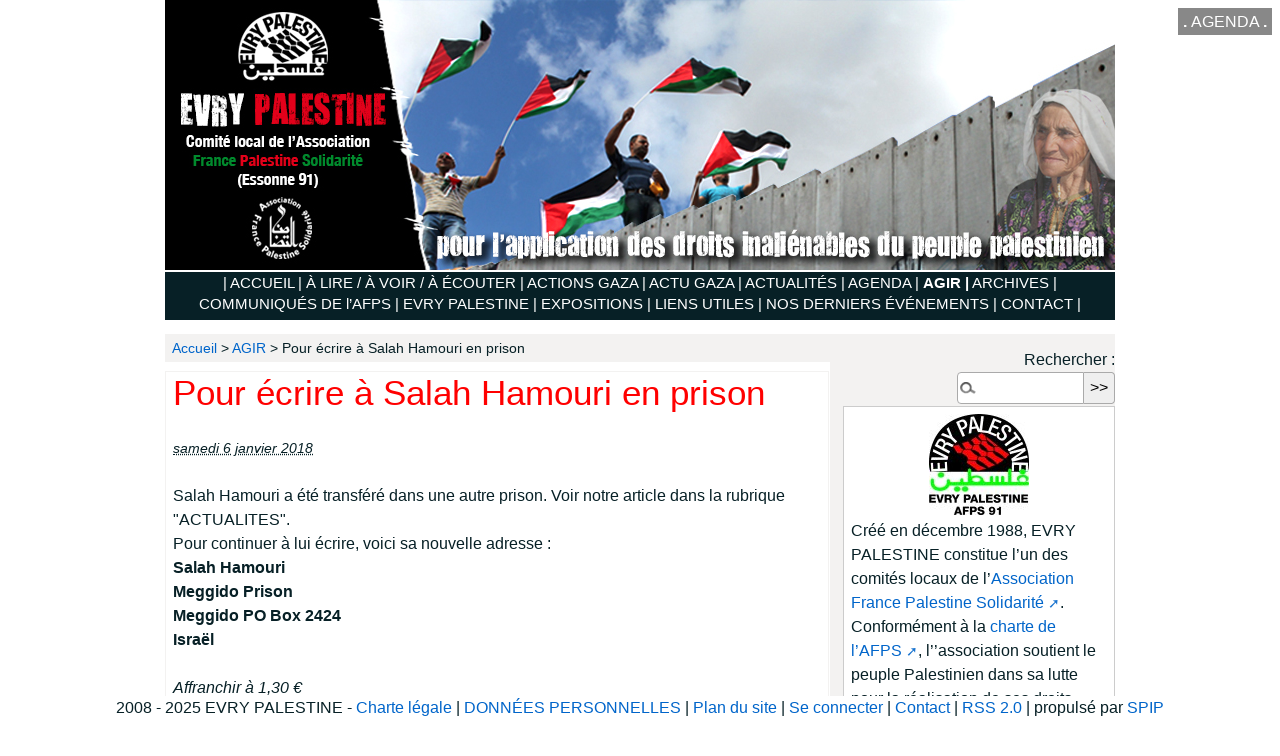

--- FILE ---
content_type: text/html; charset=utf-8
request_url: https://www.evrypalestine.org/Pour-ecrire-a-Salah-Hamouri-en-prison
body_size: 10402
content:
<!DOCTYPE html>
<!--[if lt IE 7 ]> <html dir="ltr" lang="fr" xmlns="http://www.w3.org/1999/xhtml" xml:lang="fr" class="ltr fr no-js ie ie6"> <![endif]-->
<!--[if IE 7 ]> <html dir="ltr" lang="fr" xmlns="http://www.w3.org/1999/xhtml" xml:lang="fr" class="ltr fr no-js ie ie7"> <![endif]-->
<!--[if IE 8 ]> <html dir="ltr" lang="fr" xmlns="http://www.w3.org/1999/xhtml" xml:lang="fr" class="ltr fr no-js ie ie8"> <![endif]-->
<!--[if IE 9 ]> <html dir="ltr" lang="fr" xmlns="http://www.w3.org/1999/xhtml" xml:lang="fr" class="ltr fr no-js ie ie9"> <![endif]-->
<!--[if (gt IE 9)|!(IE)]><!--> <html dir="ltr" lang="fr" xmlns="http://www.w3.org/1999/xhtml" xml:lang="fr" class="ltr fr no-js"> <!--<![endif]-->
<head><script type='text/javascript'>/*<![CDATA[*/(function(H){H.className=H.className.replace(/\bno-js\b/,'js')})(document.documentElement);/*]]>*/</script>
<title>Pour écrire à Salah Hamouri en prison</title>
<meta name="description" content="Site de l&#039;association Evry Palestine. Nos activit&#233;s, nos derni&#232;res information, et beaucoup de liens pour mieux conna&#238;tre la Palestine et ce qui s&#039;y passe" />
<link rel="canonical" href="https://www.evrypalestine.org/Pour-ecrire-a-Salah-Hamouri-en-prison" />
<meta http-equiv="Content-Type" content="text/html; charset=utf-8" />
<meta name="viewport" content="width=device-width, initial-scale=1" />
<link rel="alternate" type="application/rss+xml" title="Syndiquer tout le site" href="spip.php?page=backend" />
<link rel="stylesheet" href="squelettes/css/reset.css" type="text/css" />
<link rel="stylesheet" href="squelettes/css/clear.css" type="text/css" />
<link rel="stylesheet" href="squelettes-dist/css/font.css" type="text/css" />
<link rel="stylesheet" href="squelettes-dist/css/links.css" type="text/css" />
<link rel="stylesheet" href="squelettes/css/typo.css" type="text/css" />
<link rel="stylesheet" href="squelettes-dist/css/media.css" type="text/css" />
<link rel="stylesheet" href="squelettes/css/form.css" type="text/css" />
<link rel="stylesheet" href="squelettes/css/layout.css" type="text/css" />
<link rel="stylesheet" href="squelettes/css/spip.css" type="text/css" />
<script>
var mediabox_settings={"auto_detect":true,"ns":"box","tt_img":true,"sel_g":"#documents_portfolio a[type='image\/jpeg'],#documents_portfolio a[type='image\/png'],#documents_portfolio a[type='image\/gif']","sel_c":".mediabox","str_ssStart":"Diaporama","str_ssStop":"Arr\u00eater","str_cur":"{current}\/{total}","str_prev":"Pr\u00e9c\u00e9dent","str_next":"Suivant","str_close":"Fermer","str_loading":"Chargement\u2026","str_petc":"Taper \u2019Echap\u2019 pour fermer","str_dialTitDef":"Boite de dialogue","str_dialTitMed":"Affichage d\u2019un media","splash_url":"","lity":{"skin":"_simple-dark","maxWidth":"90%","maxHeight":"90%","minWidth":"60%","minHeight":"","slideshow_speed":"2500","opacite":"0.9","defaultCaptionState":"expanded"}};
</script>
<!-- insert_head_css -->
<link rel="stylesheet" href="plugins-dist/mediabox/lib/lity/lity.css?1764929670" type="text/css" media="all" />
<link rel="stylesheet" href="plugins-dist/mediabox/lity/css/lity.mediabox.css?1764929670" type="text/css" media="all" />
<link rel="stylesheet" href="plugins-dist/mediabox/lity/skins/_simple-dark/lity.css?1764929670" type="text/css" media="all" /><link rel="stylesheet" type="text/css" href="plugins/auto/socialtags/v4.1.0/socialtags.css?1720198646" media="all" />

<!-- Debut CS -->
<link rel="stylesheet" href="local/couteau-suisse/header.css" type="text/css" media="all" />
<!-- Fin CS -->
<link rel='stylesheet' href='plugins/auto/nuage/v5.1.0/css/nuage.css' type='text/css' />
<link rel='stylesheet' type='text/css' media='all' href='plugins/auto/html5_responsive/v1.18.0/css/html5_responsive.css'>
<link rel="stylesheet" type="text/css" href="plugins/auto/sjcycle/v3.6.0/css/sjcycle.css?1720198658" media="all" />
<link rel="stylesheet" type="text/css" href="plugins/auto/oembed/v3.4.0/css/oembed.css?1739546278" />
<link rel="stylesheet" href="squelettes-dist/css/theme.css" type="text/css" />
<link rel="stylesheet" href="squelettes/css/perso.css" type="text/css" />
<meta charset='utf-8'>
<meta name='viewport' content='width=device-width,viewport-fit=cover,initial-scale=1.0'>
<meta name='format-detection' content='telephone=no'>
<meta http-equiv='x-ua-compatible' content='ie=edge'>
<meta name='apple-mobile-web-app-capable' content='yes'>
<meta name='apple-mobile-web-app-status-bar-style' content='black'>
<script src="prive/javascript/jquery.js?1764928640" type="text/javascript"></script>
<script src="prive/javascript/jquery.form.js?1764928640" type="text/javascript"></script>
<script src="prive/javascript/jquery.autosave.js?1764928640" type="text/javascript"></script>
<script src="prive/javascript/jquery.placeholder-label.js?1764928640" type="text/javascript"></script>
<script src="prive/javascript/ajaxCallback.js?1764928640" type="text/javascript"></script>
<script src="prive/javascript/js.cookie.js?1764928640" type="text/javascript"></script>
<!-- insert_head -->
<script src="plugins-dist/mediabox/lib/lity/lity.js?1764929670" type="text/javascript"></script>
<script src="plugins-dist/mediabox/lity/js/lity.mediabox.js?1764929670" type="text/javascript"></script>
<script src="plugins-dist/mediabox/javascript/spip.mediabox.js?1764929670" type="text/javascript"></script><script type='text/javascript' src='prive/javascript/js.cookie.js?1764928640'></script>
<script src='local/cache-js/jsdyn-socialtags_js-1b11075e.js?1750284731' type='text/javascript'></script>

<!-- Debut CS -->
<script src="plugins/auto/couteau_suisse/v1.16.1/outils/jquery.scrollto.js" type="text/javascript"></script>
<script src="plugins/auto/couteau_suisse/v1.16.1/outils/jquery.localscroll.js" type="text/javascript"></script>
<script src="local/couteau-suisse/header.js" type="text/javascript"></script>
<!-- Fin CS -->
<script type='text/javascript' src='plugins/auto/html5_responsive/v1.18.0/javascript/liens-standalone.js'></script>
<!--[if lt IE 9]>
<script type='text/javascript' src='plugins/auto/html5_responsive/v1.18.0/javascript/html5shiv.js'></script>
<script type='text/javascript' src='plugins/auto/html5_responsive/v1.18.0/javascript/css3-mediaqueries.js'></script>
<![endif]-->
<script src="plugins/auto/sjcycle/v3.6.0/lib/cycle2/jquery.cycle2.js?1720198658" type="text/javascript"></script>
<script src="plugins/auto/sjcycle/v3.6.0/lib/cycle2/jquery.cycle2.flip.js?1720198658" type="text/javascript"></script>
<script src="plugins/auto/sjcycle/v3.6.0/lib/cycle2/jquery.cycle2.carousel.js?1720198658" type="text/javascript"></script>
<script src="plugins/auto/sjcycle/v3.6.0/lib/cycle2/jquery.cycle2.scrollVert.js?1720198658" type="text/javascript"></script>
<script src="plugins/auto/sjcycle/v3.6.0/lib/cycle2/jquery.cycle2.shuffle.js?1720198658" type="text/javascript"></script>
<script src="plugins/auto/sjcycle/v3.6.0/lib/cycle2/jquery.cycle2.tile.js?1720198658" type="text/javascript"></script><link rel="alternate" type="application/json+oembed" href="https://www.evrypalestine.org/oembed.api/?format=json&amp;url=https%3A%2F%2Fwww.evrypalestine.org%2FPour-ecrire-a-Salah-Hamouri-en-prison" />
<meta name="generator" content="SPIP 4.4.7" />
<link rel="icon" type="image/x-icon" href="squelettes/favicon.ico" />
<link rel="shortcut icon" type="image/x-icon" href="squelettes/favicon.ico" />



<!-- Matomo -->
<script>
  var _paq = window._paq = window._paq || [];
  /* tracker methods like "setCustomDimension" should be called before "trackPageView" */
  _paq.push(['trackPageView']);
  _paq.push(['enableLinkTracking']);
  (function() {
    var u="https://analytics.evrypalestine.org/";
    _paq.push(['setTrackerUrl', u+'matomo.php']);
    _paq.push(['setSiteId', '1']);
    var d=document, g=d.createElement('script'), s=d.getElementsByTagName('script')[0];
    g.async=true; g.src=u+'matomo.js'; s.parentNode.insertBefore(g,s);
  })();
</script>
<!-- End Matomo Code -->
<!--seo_insere--><meta name="copyright" content="Evry Palestine" />
<meta name="author" content="Evry Palestine" />
<meta name="robots" content="INDEX, FOLLOW" />
<link rel="canonical" href="https://www.evrypalestine.org/Pour-ecrire-a-Salah-Hamouri-en-prison" /></head>

<body class="pas_surlignable page_article">
<div align="center">
<div class="page">

	<div class="nav_resp"><a href="#menu"><strong> . </strong> MENU <strong> . </strong></a></div>
<div class="haut_agenda"><a href="#agenda"><strong> . </strong> AGENDA <strong> . </strong></a></div>
<div class="clearfix header">
	<strong id="logo"><a rel="start home" href="http://evrypalestine.org"  class="h1" title="Accueil"><img
	src="local/cache-vignettes/L950xH270/siteon0-5aeb8.jpg?1737564576" class='spip_logo' width='950' height='270'
	alt="" /> </a></strong>
	
</div>
<a name="menu"></a><a name="ici" style="position:relative; top:-130px;"></a>
	<div align="left"><div align="center" class="nav clearfix" id="nav">
<a href="index.php">| ACCUEIL |</a>
		
<span><a href="-ANALYSES-">À LIRE / À VOIR / À ÉCOUTER |</a></span>
		
<span><a href="-ACTIONS-GAZA-">ACTIONS GAZA |</a></span>
		
<span><a href="-ACTU-GAZA-">ACTU GAZA |</a></span>
		
<span><a href="-Actualites-">ACTUALITÉS |</a></span>
		
<span><a href="-Agenda-">AGENDA |</a></span>
		
<span class="on accordeon"><a href="-Agir-pour-la-Palestine-">AGIR |</a></span>
		
<span><a href="-ARCHIVES-">ARCHIVES |</a></span>
		
<span><a href="-communiques-de-l-association-france-palestine-solidarite-">COMMUNIQUÉS DE l&#8217;AFPS |</a></span>
		
<span><a href="-EVRY-PALESTINE-">EVRY PALESTINE |</a></span>
		
<span><a href="-EXPOSITIONS-">EXPOSITIONS |</a></span>
		
<span><a href="-LIENS-UTILES-">LIENS UTILES |</a></span>
		
<span><a href="-Nos-derniers-evenements-">NOS DERNIERS ÉVÉNEMENTS |</a></span>
		 
		<a rel="nofollow" href="nous-joindre">CONTACT</a> |</div></div>		
	
				<div class="arbo"><a href="http://evrypalestine.org/">Accueil</a> &gt; <a href="-Agir-pour-la-Palestine-#ici">AGIR</a> &gt; <strong class="on">Pour écrire à Salah Hamouri en prison</strong></div>
	<div class="main">

		<div class="wrapper hfeed">
		<div class="content hentry" id="content">

	
			<div class="cartouche">
				
				<h1 class="surlignable">Pour écrire à Salah Hamouri en prison</h1>
				
				<p class="info-publi"><abbr class="published" title="2018-01-06T18:30:38Z">samedi 6 janvier 2018</abbr></p>
				
				</div>
			
			
				<div class="texte surlignable clearfix"><p>Salah Hamouri a été transféré dans une autre prison.  Voir notre article dans la rubrique "ACTUALITES".<br class='autobr' />
Pour continuer à lui écrire, voici sa nouvelle adresse&nbsp;:<br class='autobr' />
<strong>Salah Hamouri<br class='autobr' />
Meggido Prison<br class='autobr' />
Meggido PO Box 2424<br class='autobr' />
Israël</strong></p>
<p><i>Affranchir à 1,30 €<br class='autobr' />
Ne pas mettre d&#8217;adresse au verso de l&#8217;enveloppe.</i></p></div>


			
			

				

		
			
			
	
			
			
			
			
			
			<a href="#forum" name="forum" id="forum"></a>			<span class="un_message">
								<div style="position:relative; visibility:visible; z-index:22;">			
<span class="le_partage"><div id="socialtags">partager :</div>
<div class="recommander-box">
	<h2 class='recommander-menu-titre recommander-actionnable'>Recommander cette page</h2>
	<div class="ajax">
		<div class="formulaire_spip formulaire_recommander" id="formulaire_recommander">



 
<form method="post" action="/Pour-ecrire-a-Salah-Hamouri-en-prison"><div>
	<span class="form-hidden"><input name='formulaire_action' type='hidden'
		value='recommander'><input name='formulaire_action_args' type='hidden'
		value='c5KgT2VUiQarzOXBjTWoGQD41/sk1y+9Qfzpc/8qJw97A+p5cDqT3mtme1GH9wZPI/PY1ZJXN7VA3knrmHcIcGdB83cdwFV/Kd+ye5B1MWmoKGjiDwg2j1XIJpNM98YnjlnrLcr9/v9i3vD6gPl10rMV3tVMPXaP+uVgf/pFpfoqWarnzfTPIsByzjNYlGZ3V/8VuyVcPrp0gpC8wDfK07SBJzWYa447PJltR2plWV1tSGPxj+JKGpgIfSaiB+J6nRQ1IlKPX+x08e3Rp2TOlKELHfN+GslMmm3kcHJ88gHOGyp9TAHdc/L0B9DExQZo07z2Fpq8Xe4PbUFxS2FqUXI2neDbMINGbKZLcgRs+k2H/fe2aUV4W5oUm7WZEw9hsySLZ7Kzzpd48gTpwu63DtfyXl9fuy5YYGov7Xti0C6dMG7HnSpXdBqgIkj2R+SJhdYWngDfEr9UaFyXC1HQRDOgD2CwWGSDOQUPKW7WRIuOMVqbc7BRN8kepPz5GY5jINoTNQO3hhFbFQCU9c8yAqTPeg7TrXTeY1sRJQ=='><input name='formulaire_action_sign' type='hidden'
		value=''><input type='hidden' name='_jeton' value='9c9200c83ece01ba7dcb3d1f4c869c427b47221d62f4956b11c5993835c30ac8' /><label class='check_if_nobot'><input type='checkbox' name='_nospam_encrypt' value='1' /> Je ne suis pas un robot</label></span><div class="editer-groupe">
		<div class="editer editer_recommander_from">
			<label for='recommander_from'>Votre adresse email</label><input type='text' class='text forml' id='recommander_from' name='x_TFBPalFEZFpnbVpoVXBlVHpwRDFCZDJCS2c9PQ' value='' />
		</div>
		<div class="editer editer_recommander_to">
			<label for='recommander_to'>Destinataire</label><input type='text' class='text forml formo' id='recommander_to' name='x_TFBPalFEZFpnbVpoVXBlVHpwRDFGOEE9' value='' />
		</div>
		<div class="editer saisie_session_email" style="display: none;">
	<label for="give_me_your_email">Veuillez laisser ce champ vide :</label>
	<input type="text" class="text email" name='x_TFBPalZ6OWJoR2RUWFphVnhKWT0' id="give_me_your_email" value="" size="10" />
</div><div class="editer editer_recommander_message">
			<label for='recommander_message'>Texte de votre message</label><textarea class='text forml' id='recommander_message' name='x_TFBPalFEZFpnbVpoVXBlVHpwRDFEc3FkTkhzejdnPT0' rows='5' cols='30'></textarea>
		</div>
	</div>
	<p class='boutons spip_bouton'><input type='submit' class='submit' name='x_TFBPalFEZFpnbVpoVXBlVHpwRDFCc0tQTG5ZPQ' value='Recommander' /></p>
	</div></form>

</div></div>
</div>
<script type="text/javascript">jQuery(function(){
(function($){
$(".formulaire_recommander").each(function(){$(this).hide().css("height","").removeClass('hide')});
$("#recommander>h2, #recommander_bouton, .recommander-actionnable")
.not('.recommander-clicable')
.addClass('recommander-clicable')
.click(function(){
var $actionnable=$(this);
var $form;
if($actionnable.data('target-form')){
$form=$($actionnable.data('target-form'));
}
else{
$form=$actionnable.closest('.recommander-box').find('.formulaire_recommander');
if(!$form.length){
$form=$('.formulaire_recommander').eq(0);
}
}
if($form.is(':visible')){
$form.slideUp();
}
else{
$form.slideDown();
}
return false;
});
}(jQuery));
});
</script></span>	
</div>
			<div class="bas_content">
					
	 
			
			<div class="menu">
				<h2>Dans la même rubrique</h2>
				<ul>
					
					<li><strong><a href="Une-manifestation-dynamique-de-300-personnes-a-Evry-Courcouronnes-Esssonne-le-vendredi-16-mai-2025"><img
	src="IMG/logo/whatsapp_image_2025-05-17_a_12.17_21_0294e79a.jpg?1747631201"
	class="spip_logo"
	width="1536"
	height="1434"
	alt=""/> Une manifestation dynamique de 300 personnes à Evry-Courcouronnes (Esssonne) le vendredi 16 mai 2025</a></strong>
						<br /><small>19 mai, par  Josette</small>
						<div class="introduction entry-content">
<p>A Evry-Courcouronnes, ce vendredi 16 mai, la mobilisation était au rendez-vous pour crier notre indignation face à l’horreur du génocide en cours. 
<br class='autobr' />
La manifestation organisée  par Evry-Palestine et l’Olivier-AFPS Corbeil-Essonnes avec l’ensemble des organisations du collectif Palestine en Essonne, a commencé par un rassemblement  au départ de la Place des droits de l’homme à Evry-Courcouronnes. Des chants et de nombreuses prises de parole d’associations, de syndicats et de partis politiques&nbsp;(…)</p>
</div>
</li>
					
					<li><strong><a href="19-avril-2025-a-Evry-Courcouronnes"><img
	src="IMG/logo/whatsapp_image_2025-04-21_a_09.17_54_3301f9e1.jpg?1745226132"
	class="spip_logo"
	width="1542"
	height="2048"
	alt=""/> 19 avril 2025 à Evry-Courcouronnes</a></strong>
						<br /><small>21 avril, par  Josette</small>
						<div class="introduction entry-content"><p>Rassemblement en soutien au peuple palestinien</p></div>
</li>
					
					<li><strong><a href="Manifestation-du-4-avril-2025-en-soutien-au-peuple-palestinien"><img
	src="IMG/logo/visuel3_4.4_25.png?1744264842"
	class="spip_logo"
	width="917"
	height="826"
	alt=""/> Manifestation du 4 avril 2025 en soutien au peuple palestinien</a></strong>
						<br /><small>10 avril, par  Josette</small>
						<div class="introduction entry-content"><p>A l&#8217;appel d&#8217;Evry Palestine et de l&#8217;Olivier AFPS Corbeil-Essonnes, groupes locaux de l&#8217;AFPS, manifestation le 4 avril à Evry-Courcouronnes.</p></div>
</li>
					
					<li><strong><a href="Veillee-aux-flambeaux-a-Evry-Courcouronnes"><img
	src="IMG/logo/visuel_20.12_24.png?1734335826"
	class="spip_logo"
	width="513"
	height="506"
	alt=""/> Veillée aux flambeaux à Evry-Courcouronnes</a></strong>
						<br /><small>16 décembre 2024, par  Josette</small>
						<div class="introduction entry-content"><p>Rassemblement en solidarité avec les peuples palestinien, libanais et syrien, vendredi 20 décembre à 18h30 Place des Terrasses, Evry-Courcouronnes.</p></div>
</li>
					
					<li><strong><a href="Mobilisation-pour-la-Palestine-vendredi-6-decembre"><img
	src="IMG/logo/visuel_6.12_24.png?1732909026"
	class="spip_logo"
	width="647"
	height="664"
	alt=""/> Mobilisation pour la Palestine vendredi 6 décembre</a></strong>
						<br /><small>29 novembre 2024, par  Josette</small>
						<div class="introduction entry-content"><p>Manifestation à Evry-Courcouronnes en soutien à la Palestine et solidarité avec le Liban</p></div>
</li>
					
					<li><strong><a href="Manifestation-pour-la-Palestine-et-le-Liban-vendredi-22-novembre"><img
	src="IMG/logo/visuel_22_11.png?1732307836"
	class="spip_logo"
	width="767"
	height="707"
	alt=""/> Manifestation pour la Palestine et le Liban vendredi 22 novembre</a></strong>
						<br /><small>22 novembre 2024, par  Josette</small>
						<div class="introduction entry-content"><p>Solidarité avec la Palestine et le Liban dans les rues d&#8217;Evry-Courcouronnes</p></div>
</li>
					
					<li><strong><a href="Nouvelles-actions-a-Evry-Courcouronnes-vendredi-27-septembre-2024"><img
	src="IMG/logo/visuel_rs_27.9_24.png?1727617956"
	class="spip_logo"
	width="519"
	height="471"
	alt=""/> Nouvelles actions à Evry-Courcouronnes vendredi 27 septembre 2024</a></strong>
						<br /><small>29 septembre 2024, par  Josette</small>
						<div class="introduction entry-content"><p>Deux mobilisations, action "Banque complice" à l&#8217;encontre de la BNP Paribas et marche contre les massacres à Gaza et en Cisjordanie.</p></div>
</li>
					
					<li><strong><a href="Nouvelle-action-de-solidarite-avec-le-peuple-palestinien"><img
	src="IMG/logo/img-20240903-wa0001.jpg?1725903576"
	class="spip_logo"
	width="1130"
	height="1600"
	alt=""/> Nouvelle action de solidarité avec le peuple palestinien</a></strong>
						<br /><small>9 septembre 2024, par  Josette</small>
						<div class="introduction entry-content"><p>Manifestation de soutien à la Palestine vendredi 6 septembre dans les rues d&#8217;Evry-Courcouronnes</p></div>
</li>
					
					<li><strong><a href="Solidarite-avec-la-Palestine-a-Evry-Courcouronnes-le-31-mai"><img
	src="IMG/logo/whatsapp_image_2024-06-02_a_23.19_16_1a800bc0.jpg?1717700313"
	class="spip_logo"
	width="2048"
	height="1537"
	alt=""/> Solidarité avec la Palestine à Evry-Courcouronnes le 31 mai</a></strong>
						<br /><small>6 juin 2024, par  Josette</small>
						<div class="introduction entry-content"><p>14ème manifestation de solidarité avec la Palestine à Evry-Courcouronnes</p></div>
</li>
					
					<li><strong><a href="13e-manifestation-de-solidarite-avec-la-Palestine-a-Evry-Courcouronnes"><img
	src="IMG/logo/p_1.jpg?1714804572"
	class="spip_logo"
	width="2000"
	height="1500"
	alt=""/> 13e manifestation de solidarité avec la Palestine à Evry-Courcouronnes</a></strong>
						<br /><small>4 mai 2024, par  Josette</small>
						<div class="introduction entry-content"><p>Mobilisation à Evry-Courcouronnes pour le cessez-le-feu immédiat.</p></div>
</li>
					
				</ul>
			</div>
			
	</div>
		</div><!--.content-->	
			
			<div class="menu">
	<span style="margin-top:1em;"><h3>Navigation par mots-clé : </h3></span>
<ul class="nuage">


	 
	
	<li>
		<span class="frequence">456/4503</span>
		<a rel="tag" href="+-8-ou-6-heures-pour-la-Palestine-+" class="nuage1 ">8 ou 6 heures pour la Palestine</a>
	</li>
	


	 
	
	<li>
		<span class="frequence">135/4503</span>
		<a rel="tag" href="+-2008-+" class="nuage1 ">2008 | </a>
	</li>
	


	 
	
	<li>
		<span class="frequence">194/4503</span>
		<a rel="tag" href="+-2009-+" class="nuage1 ">2009 | </a>
	</li>
	


	 
	
	<li>
		<span class="frequence">161/4503</span>
		<a rel="tag" href="+-2010-+" class="nuage1 ">2010 | </a>
	</li>
	


	 
	
	<li>
		<span class="frequence">355/4503</span>
		<a rel="tag" href="+-2011-+" class="nuage1 ">2011 | </a>
	</li>
	


	 
	
	<li>
		<span class="frequence">241/4503</span>
		<a rel="tag" href="+-2012-+" class="nuage1 ">2012 | </a>
	</li>
	


	 
	
	<li>
		<span class="frequence">192/4503</span>
		<a rel="tag" href="+-2013-+" class="nuage1 ">2013 | </a>
	</li>
	


	 
	
	<li>
		<span class="frequence">174/4503</span>
		<a rel="tag" href="+-2014-+" class="nuage1 ">2014 | </a>
	</li>
	


	 
	
	<li>
		<span class="frequence">237/4503</span>
		<a rel="tag" href="+-2015-+" class="nuage1 ">2015 | </a>
	</li>
	


	 
	
	<li>
		<span class="frequence">741/4503</span>
		<a rel="tag" href="+-2016-+" class="nuage1 ">2016 | </a>
	</li>
	


	 
	
	<li>
		<span class="frequence">1161/4503</span>
		<a rel="tag" href="+-2017-+" class="nuage2 ">2017 | </a>
	</li>
	


	 
	
	<li>
		<span class="frequence">352/4503</span>
		<a rel="tag" href="+-2018-+" class="nuage1 ">2018 |</a>
	</li>
	


	 
	
	<li>
		<span class="frequence">191/4503</span>
		<a rel="tag" href="+-2019-+" class="nuage1 ">2019 |</a>
	</li>
	


	 
	
	<li>
		<span class="frequence">182/4503</span>
		<a rel="tag" href="+-2020-+" class="nuage1 ">2020 |</a>
	</li>
	


	 
	
	<li>
		<span class="frequence">1653/4503</span>
		<a rel="tag" href="+-2021-+" class="nuage3 ">2021 |</a>
	</li>
	


	 
	
	<li>
		<span class="frequence">1698/4503</span>
		<a rel="tag" href="+-2022-+" class="nuage3 ">2022 |</a>
	</li>
	


	 
	
	<li>
		<span class="frequence">838/4503</span>
		<a rel="tag" href="+-2023-+" class="nuage1 ">2023 |</a>
	</li>
	


	 
	
	<li>
		<span class="frequence">1966/4503</span>
		<a rel="tag" href="+-2024-+" class="nuage3 ">2024 |</a>
	</li>
	


	 
	
	<li>
		<span class="frequence">587/4503</span>
		<a rel="tag" href="+-Annonce-Communique-+" class="nuage1 ">Annonce, Communiqué</a>
	</li>
	


	 
	
	<li>
		<span class="frequence">54/4503</span>
		<a rel="tag" href="+-Apartheid-+" class="nuage1 ">Apartheid</a>
	</li>
	


	 
	
	<li>
		<span class="frequence">52/4503</span>
		<a rel="tag" href="+-Assemblee-Generale-+" class="nuage1 ">Assemblée Générale</a>
	</li>
	


	 
	
	<li>
		<span class="frequence">216/4503</span>
		<a rel="tag" href="+-BDS-+" class="nuage1 ">BDS</a>
	</li>
	


	 
	
	<li>
		<span class="frequence">56/4503</span>
		<a rel="tag" href="+-Etat-de-Palestine-+" class="nuage1 ">Etat de Palestine</a>
	</li>
	


	 
	
	<li>
		<span class="frequence">1579/4503</span>
		<a rel="tag" href="+-Flash-Info-+" class="nuage3 ">Flash Info</a>
	</li>
	


	 
	
	<li>
		<span class="frequence">82/4503</span>
		<a rel="tag" href="+-Flottille-GAZA-+" class="nuage1 ">Flottille GAZA</a>
	</li>
	


	 
	
	<li>
		<span class="frequence">594/4503</span>
		<a rel="tag" href="+-Gaza-+" class="nuage1 ">Gaza</a>
	</li>
	


	 
	
	<li>
		<span class="frequence">461/4503</span>
		<a rel="tag" href="+-jumelage-Khan-Younis-+" class="nuage1 ">jumelage Khan Younis</a>
	</li>
	


	 
	
	<li>
		<span class="frequence">626/4503</span>
		<a rel="tag" href="+-Ludotheque-25-+" class="nuage1 ">Ludothèque</a>
	</li>
	


	 
	
	<li>
		<span class="frequence">26/4503</span>
		<a rel="tag" href="+-Maison-du-Monde-+" class="nuage1 ">Maison du Monde</a>
	</li>
	


	 
	
	<li>
		<span class="frequence">2137/4503</span>
		<a rel="tag" href="+-Manifestation-Rassemblement-Mobilisation-Petition-Appel-Meeting-+" class="nuage4 ">Manifestation, Rassemblement, Mobilisation, Appel, Pétition, Meeting</a>
	</li>
	


	 
	
	<li>
		<span class="frequence">26/4503</span>
		<a rel="tag" href="+-Mission-+" class="nuage1 ">Mission</a>
	</li>
	


	 
	
	<li>
		<span class="frequence">54/4503</span>
		<a rel="tag" href="+-Prisonniers-+" class="nuage1 ">Prisonniers</a>
	</li>
	


	 
	
	<li>
		<span class="frequence">246/4503</span>
		<a rel="tag" href="+-Projets-Khan-Younis-+" class="nuage1 ">Projets Khan Younis</a>
	</li>
	


	 
	
	<li>
		<span class="frequence">4503/4503</span>
		<a rel="tag" href="+-Publication-36-+" class="nuage10 ">Publication</a>
	</li>
	


	 
	
	<li>
		<span class="frequence">2835/4503</span>
		<a rel="tag" href="+-rencontre-conference-interview-projection-debat-+" class="nuage5 ">Rencontre, Conférence, Interview, Projection, Débat</a>
	</li>
	


	 
	
	<li>
		<span class="frequence">28/4503</span>
		<a rel="tag" href="+-Voeux-+" class="nuage1 ">Voeux</a>
	</li>
	

</ul>
</div>			<div align="center" class="dossiers"><div class='ajaxbloc' data-ajax-env='c0y2T3pUif8bPgGBC0US7VONpAuUzV1JwYhtav7qX3nogVSYtNeGSPdN0SgorwInjumoMrbVF+IboY52lViKf1SQ7fXdh7syIX4rcTndOYpMBQUujyj14C7pHQ8RFr3v9YGA1O11XYX4SJkowqUhp3Od+NFe4y/IRScwN04LNJLrWimkiJk9pJwHYB74bGiazKeKL9gnGJkeNG51/Gs63VIjDRh4xxWQq6NXghBhvjA3K3IKuE4QG1ZnvJBJSNHD' data-origin="Pour-ecrire-a-Salah-Hamouri-en-prison">

					
				<div align="center">
<span class="titre_dossiers" style="line-height:2.8em;background-color:#FF0000;padding:5px;"><a href="EXPOSITIONS"><strong>EXPOSITIONS</strong></a></span> | <span class="titre_dossiers" style="line-height:2.8em;background-color:#072026;padding:5px;">  <a href="-LIENS-UTILES-"><strong>LIENS UTILES</strong></a></span> | <span class="line-height:2.8em;titre_dossiers" style="background-color:#48AE65;padding:5px;"><a href="ANALYSES"><strong>À LIRE / À VOIR / À ÉCOUTER</strong></a></span>
</div>
					


</div><!--ajaxbloc--></div>	
		</div><!--.wrapper-->
	
<div align="right" class="aside">


	<div class='ajaxbloc' data-ajax-env='c0w6q3pUkT7ryZDwJBfQVPzCqUTDJi9Bt/hQIol+Gb6B1a5J32FjR3qExaxd0BwNrYaVFZ8BRUx16HigoDQbgQTyWmH9rTvGBFz17DNYFT4Sd/fe86AaC2/ofNbCmX7wAjKuKF3qdiAq9ZVGOoSFsLuTrn5FF/HR7uz5moXyinLI0xk4eH+iEGrntuGeVE1xm9xXL3ZVg+aoLhplLw9cHIy6+lMVCCaaju48VcUVlBxA9tA/3jLW8J+N6w==' data-origin="Pour-ecrire-a-Salah-Hamouri-en-prison">
<div class="formulaire_spip formulaire_recherche" id="formulaire_recherche">
<form action="spip.php?page=recherche" method="get"><div class="editer-groupe">
	<input name="page" value="recherche" type="hidden"
>
	
	<label for="recherche">Rechercher :</label>
	<input type="search" class="search text" size="10" name="recherche" id="recherche" accesskey="4" autocapitalize="off" autocorrect="off"
	/><input type="submit" class="btn submit" value="&gt;&gt;" title="Rechercher" />
</div></form>
</div>
<div class='ajaxbloc' data-ajax-env='c022L3tUif8b3pvAz+nGWq/J25lnrSm8CvAuTbM75A4zGEvWiFfH4dTxX4PlzMi3blbaAyuCLw51DekpNwP1Zj0S3jWqLdxensnUxCCeWKh/g7mRuh/wpnbK/NeAHmsemJZq4MXb6wjhaH+XvUXF9j1pI2QDqO8f1xHwXwpPSegiufDxN/mTLP5uWoe6WOJYAv81xd2z7yXsTrwXQ370It179/BIGTclwmmQP6Sj5joQpZT6p/qE1w==' data-origin="Pour-ecrire-a-Salah-Hamouri-en-prison">
<div class="association" align="left">
			
						 
					
<div class="texte surlignable clearfix"><div class='spip_document_1 spip_document spip_documents spip_document_image spip_documents_center spip_document_center'>
<figure class="spip_doc_inner">

 <a href="IMG/jpg/ep_newlogo_2025_couleur.jpg"  class="spip_doc_lien mediabox" type="image/jpeg">
		<img src='local/cache-vignettes/L100xH101/ep_newlogo_2025_couleur-3e5df.jpg?1767379543' width='100' height='101' alt='' /></a>
</figure>
</div>
<div style="position:relative; top:-20px;"> Créé en décembre 1988, EVRY PALESTINE constitue l’un des comités locaux de l’<a href="http://www.france-palestine.org/" class="spip_out" rel="external">Association France Palestine Solidarité</a>.
Conformément à la <a href="http://www.france-palestine.org/Charte-et-statuts-de-l-association" class="spip_out" rel="external">charte de l’AFPS</a>, l&#8217;&#8217;association soutient le peuple Palestinien dans sa lutte pour la réalisation de ses droits nationaux et agit pour une paix réelle et durable, fondée sur l’application du droit international.
<a href="-EVRY-PALESTINE-" class="spip_in"><i>lire la suite</i></a> </div><div align="left" class="social">
<a href="Adherez-a-Evry-Palestine-AFPS-91" class="spip_in">ADHÉREZ À ÉVRY PALESTINE</a>
</div></div>
		

			


			
	
			</div></div><!--ajaxbloc-->	
<div class="evenements"><a name="agenda"></a>
<div class='ajaxbloc' data-ajax-env='c022r3skif8b/nCU2aB+LvPPPgjgQzb1hdSmNCa6VY8qxorHFMxj026AhQlBSL2n7jnSXPZKqs5usmp12qYKyEij93OdDPXjXYvtXV/USCTL2ngAvJaPRAqLT4Os9axq4vmAcTiw40bTdSVIlGv9adSfqaZam62dNYmeuhny0UGlwGKW/pxb9f2ThhwD3BGH0neK/7nAlI5ozm0Fr95/dWEQaEnaNma1jXR7ELZWEi3bW/M1pELwIuY=' data-origin="Pour-ecrire-a-Salah-Hamouri-en-prison">

		<div align="center" style="position:relative; background-color:#FFFFFF; padding:4px; width:93%; margin-bottom:0px; "><a href="spip.php?rubrique7" style="color: #FF0000; font-size:2em;">AGENDA</a></div>
		
		

<div class="menu menu_articles" id="articles_recents">
		
		<div style="border:solid 1px #22A4C4; padding:7px; margin-bottom:7px;">		
			<p class="entry-title"><a href="Huit-Heures-pour-la-Palestine-Construire-l-avenir-apres-le-genocide" rel="bookmark"><span style="font-size:1.1em; line-height:1.1em;"><strong>Huit Heures pour la Palestine&nbsp;: Construire l&#8217;avenir après le génocide...</strong></span></a></p>
			<div style="font-size:1.2em;" class="soustitre"></div>
			<span style="font-size:1em; line-height:1em;"><div class="chapo surlignable"><em><div class='spip_document_1465 spip_document spip_documents spip_document_image spip_documents_center spip_document_center'>
<figure class="spip_doc_inner">

 <a href="IMG/jpg/ep_8h2025_affiche_diffusion_1_.jpg"  class="spip_doc_lien mediabox" type="image/jpeg">
		<img src='IMG/jpg/ep_8h2025_affiche_diffusion_1_.jpg?1762442282' width="1772" height="2658" alt='' /></a>
</figure>
</div></em></div></span> 
<div class="introduction entry-content">Table ronde, témoignages, expositions, musique et buffet palestiniens</div> 
<div align="right" class="lire_suite"><a href="Huit-Heures-pour-la-Palestine-Construire-l-avenir-apres-le-genocide">lire la suite</a>
</div>
</div>
		
		
		<div style="border:solid 1px #22A4C4; padding:7px; margin-bottom:7px;">		
			<p class="entry-title"><a href="Pour-l-honneur-de-Gaza" rel="bookmark"><span style="font-size:1.1em; line-height:1.1em;"><strong>Pour l&#8217;honneur de Gaza</strong></span></a></p>
			<div style="font-size:1.2em;" class="soustitre"></div>
			<span style="font-size:1em; line-height:1em;"><div class="chapo surlignable"><em><div class='spip_document_1464 spip_document spip_documents spip_document_image spip_documents_center spip_document_center'>
<figure class="spip_doc_inner">

 <a href="IMG/jpg/flyer-pour-lhonneur.jpg"  class="spip_doc_lien mediabox" type="image/jpeg">
		<img src='IMG/jpg/flyer-pour-lhonneur.jpg?1761066999' width="1748" height="2480" alt='' /></a>
</figure>
</div></em></div></span> 
<div class="introduction entry-content">Projection-débat, vendredi 7 novembre à 19h30 à Orsay</div> 
<div align="right" class="lire_suite"><a href="Pour-l-honneur-de-Gaza">lire la suite</a>
</div>
</div>
		
		
		<div style="border:solid 1px #22A4C4; padding:7px; margin-bottom:7px;">		
			<p class="entry-title"><a href="Put-your-soul-on-your-hand-and-walk-854" rel="bookmark"><span style="font-size:1.1em; line-height:1.1em;"><strong>Put your soul on your hand and walk</strong></span></a></p>
			<div style="font-size:1.2em;" class="soustitre">Documentaire de Sepideh Farsi</div>
			<span style="font-size:1em; line-height:1em;"><div class="chapo surlignable"><em><div class='spip_document_1461 spip_document spip_documents spip_document_image spip_documents_center spip_document_center'>
<figure class="spip_doc_inner">


		<img src='IMG/jpg/bem5wv6ykty5lbrclcvsrxkcscd-200x300.jpg?1754310230' width="200" height="300" alt='' />
</figure>
</div></em></div></span> 
<div class="introduction entry-content">Projection aux Cinoches RN7 vendredi 19 septembre 2025 à 20 h</div> 
<div align="right" class="lire_suite"><a href="Put-your-soul-on-your-hand-and-walk-854">lire la suite</a>
</div>
</div>
		
			
		<div align="center"><a href="-Agenda-">L'agenda des derniers mois</a></div>			
</div><!--#articles_recents-->


</div><!--ajaxbloc-->	
</div>
					  
  
<div class='ajaxbloc' data-ajax-env='c0y2r3pUlf8bPhHxw1GgBvmG9PICmz2daiKq8bbrsDsrgKJu9n7fZOfKJsmQ7HfNag6fgaXfLGlXtzc6nHCccQ7tQVQRNYJoHpU1KHk5U5VdWAeZ52Qvpn2JBUlcQGP31+pj3y4WPY2D1nP09vA/l5nASOQN4yhPozNslDXUrpfcWqE12zlYYN85zdE/R9QpoPlDG9Ig7BZWoREz+4vEqeCdVAoJeNKC68dTQRhgvBYVDDbRypAYxt9fOUwJd3eGCr55' data-origin="Pour-ecrire-a-Salah-Hamouri-en-prison">

					
				<div align="left" style="font-size:1.5em;" class="social"> 
<strong><a href="nous-joindre">CONTACT</a></strong>
</div> 
<div align="left" class="social">
 <div class='spip_document_400 spip_document spip_documents spip_document_image spip_documents_center spip_document_center'>
<figure class="spip_doc_inner">
<a href="https://www.facebook.com/evrypalestine" class="spip_out spip_doc_lien">

		<img src='IMG/png/facebook.png' width="60" height="60" alt='' /></a>
</figure>
</div> <div class='spip_document_401 spip_document spip_documents spip_document_image spip_documents_center spip_document_center'>
<figure class="spip_doc_inner">


		<img src='IMG/jpg/dailymotion60x60.jpg' width="60" height="60" alt='' />
</figure>
</div> <div class='spip_document_402 spip_document spip_documents spip_document_image spip_documents_center spip_document_center'>
<figure class="spip_doc_inner">
<a href="?page=backend" class="spip_doc_lien">

		<img src='IMG/png/flux_rss.png' width="60" height="60" alt='' /></a>
</figure>
</div></div><div align="center" style="background-color:#FFFFFF; margin-bottom:14px; padding:4px; margin-right:10px;">
<div class='spip_document_403 spip_document spip_documents spip_document_image spip_documents_center spip_document_center'>
<figure class="spip_doc_inner">
<a href="http://www.france-palestine.org" class="spip_out spip_doc_lien">

		<img src='IMG/png/logoafps_100x101_s.png' width="100" height="101" alt='' /></a>
</figure>
</div></div>
					


</div><!--ajaxbloc-->	

		 </div><!--ajaxbloc-->		</div><!--.aside-->		
	</div><!--.main-->	
	<div class="footer clearfix">
<div class="sub_footer"><img src="images/bandeau1_ecrit.jpg" alt="evry palestine" />
</div></div>
  <div class="colophon">
		 2008 - 2025 EVRY PALESTINE
		- <a href="Charte-legale">Charte légale</a> | <a href="article318">DONNÉES PERSONNELLES</a> | <a rel="contents" href="spip.php?page=plan">Plan du site</a>
		  | <a href="spip.php?page=login&amp;url=Pour-ecrire-a-Salah-Hamouri-en-prison" rel="nofollow" class='login_modal'>Se connecter</a> | 
	  <a rel="nofollow" href="nous-joindre">Contact</a> |
	  <a href="spip.php?page=backend" rel="alternate" title="Syndiquer tout le site">RSS&nbsp;2.0</a> |
		propulsé par <a href="http://spip.net" target="_blank">SPIP
    </a></div>	
</div><!--.page-->
</div>
       
</body>
</html>


--- FILE ---
content_type: text/css
request_url: https://www.evrypalestine.org/squelettes/css/layout.css
body_size: 688
content:
/* --------------------------------------------------------------

   layout.css
   Disposition des blocs principaux
   cf.: http://romy.tetue.net/structure-html-de-base

-------------------------------------------------------------- */

body { text-align: center; background: #FFF }
.page { position: relative; width: 950px; }

.header {}
.main { padding:0px; }
.footer { clear: both; padding: 1.5em 0 0; }

.wrapper { clear: both; }
.content { }
.aside {}


/* Entete et barre de navigation
------------------------------------------ */

.header { }


.formulaire_menu_lang { position: absolute; right: 0; top: .9em; display: block; width: 30%; }

.nav { }


#formulaire_recherche { }

.footer .colophon { float: left; text-align:center; height: 40px; width: 100%; margin: 0; }
.footer .generator { float: right; }
.footer .generator a { padding: 0; background: none; }

/* Gabarit d'impression
------------------------------------------ */
@media print {
.page,
.wrapper,
.content { width: auto; }
.nav,
.arbo,
.aside,
.footer { display: none; }
}

/* Affichage sur petits ecrans
Cf.: http://www.alsacreations.com/astuce/lire/1177
------------------------------------------ */
@media (max-width: 640px) {

/* passer tous les elements de largeur fixe en largeur automatique */
body,
.page,
.header,
.main,
.footer,
.wrapper,
.content,
.aside { width: auto !important; margin: auto !important; }

.page { margin: 0; padding: 5%; }

/* Passer a une seule colonne (a appliquer aux elements multi-colonnes) */
.content,
.aside { clear: both; float: none !important; width: auto !important; }
.nav ul li a { float: none; border: 0; }
#formulaire_recherche { display: none; position: static; text-align: center; }
.arbo { display: none; }
.footer .colophon { width: auto; float: none; }
.footer .generator { display: none; }

/* header du calendrier full-calendar */
table.fc-header td { display: block; text-align: left; }

}

/* end */

--- FILE ---
content_type: application/javascript
request_url: https://www.evrypalestine.org/local/couteau-suisse/header.js
body_size: 4638
content:
var cs_prive=window.location.pathname.match(/\/ecrire\/$/)!=null;
jQuery.fn.cs_todo=function(){return this.not('.cs_done').addClass('cs_done');};
// variable modifiable afin d'initialiser l'ouverture d'un onglet
if(typeof(onglet_actif)=='undefined') var onglet_actif = '';
// variable modifiable afin de choisir la balise utilisee pour les onglets
if(typeof(onglets_balise)=='undefined') var onglets_balise = 'h2';

// fonction pour retirer toute selection dans le bloc
jQuery.fn.reset_onglets = function(selector) {
		this.children('.selected').removeClass('selected').end()
		    .children('.onglets_liste').children('.selected').removeClass('selected').attr('aria-selected', 'false').attr('tabindex', '-1');
};

// fonction pour montrer un contenu
jQuery.fn.montre_onglet = function(selector) {
	// click sur un titre
	if(this.is('.onglets_titre')) {
		var contenu = '#' + this[0].id.replace(/titre/,'contenu');
		var bloc = this.parent().parent();
		bloc.reset_onglets();
		jQuery(contenu).addClass('selected');
		this.addClass('selected').attr('aria-selected', 'true').attr('tabindex', '0');
	}
	// click sur un titre
	if(this.is('.onglets_contenu')) {
		var titre = this[0].id.replace(/contenu/, 'titre');
		jQuery('#'+titre).montre_onglet();
	}
	return this;
};

// compatibilite Ajax : ajouter "this" a "jQuery" pour mieux localiser les actions
function onglets_init() {
	var cs_bloc = jQuery('div.onglets_bloc_initial', this);
	if(cs_bloc.length) {
		cs_bloc.prepend('<div class="onglets_liste" role="tablist"></div>')
			.children('.onglets_contenu').each(function(i) {
				this.id = 'onglets_contenu_' + i;
				jQuery(this).attr('role', 'tabpanel').attr('tabindex', '0').attr('aria-labelledby', 'onglets_titre_' + i );
				jQuery(this).parent().children('.onglets_liste').append(
					'<'+onglets_balise+' id="'+'onglets_titre_' + i + '" class="onglets_titre" role="tab" tabindex="-1" aria-selected="false" aria-controls="' + this.id + '">'
						+ this.firstChild.innerHTML + '</'+onglets_balise+'>'
				);
			})
			.children(onglets_balise).remove();
		jQuery('div.onglets_liste', this).each(function() {
			jQuery(this.firstChild).montre_onglet();
		});
		jQuery(onglets_balise+'.onglets_titre', this).hover(
			function(){
				jQuery(this).addClass('hover')
			},function(){
				jQuery(this).removeClass('hover')
			}
		);
		jQuery('div.onglets_bloc_initial', this)
			.attr('class','onglets_bloc').each(function(i) {this.id = 'ongl_'+i;});
		// clic du titre...
		jQuery(onglets_balise+'.onglets_titre', this).click(function(e) {
			jQuery(this).montre_onglet();
			return false;
		});
		// clic des <a>, au cas ou...
		jQuery(onglets_balise+'.onglets_titre a', this).click(function(e){
			jQuery(this).parents(onglets_balise).click();
			if (e.stopPropagation) e.stopPropagation();
			e.cancelBubble = true;
			return false;
		});
		// activation d'onglet(s) grace a l'url
		var onglet_get = get_onglet(window.location);
		if(onglet_get && (this==document)) clic_onglet(onglet_get);
		// clic vers une note dans un onglet
		jQuery('.spip_note['+cs_sel_jQuery+'name^=nb], .spip_note['+cs_sel_jQuery+'id^=nb]').each(function(i) {
			jQuery(this).click(function(e){
				var href = this.href.substring(this.href.lastIndexOf("#"));
				jQuery(href).parents('.onglets_contenu').eq(0).montre_onglet();
				return true;
			});
		});
	}
}

function clic_onglet(liste) {
	var onglets = liste.split(',');
	for (var i=0; i<onglets.length; i++)
		jQuery('#onglets_titre_'+onglets[i]).click();
}

function get_onglet(url) {
	tab = url.search.match(/[?&]onglet=([0-9,]*)/) || url.hash.match(/#onglet([0-9,]*)/);
	return tab==null?onglet_actif:tab[1];
}

// fonction non utilisee car en principe, les notes orphelines sont supprimees en php
function decoupe_init() {
	// suppression des notes orphelines
	var that = this;
	jQuery('a[rev="footnote"].spip_note', that).each(function() {
		if(!jQuery(this.getAttribute('href'), that).length) jQuery(this).parents('div[id^=nb]').eq(0).remove();
	});
}
var onglets_balise = 'h2';
function lancerlien(a,b){ return 'ma'+'ilto'+':'+a.replace(new RegExp(b,'g'),'@'); }
 function soft_scroller_init() { if(typeof jQuery.localScroll=="function")
	jQuery.localScroll({hash: true, onAfter:function(anchor,settings){jQuery(anchor).focus();}});
}
// variables modifiables afin d'initialiser l'ouverture d'un bloc (simple ou numerote)
if(typeof(bloc_actif) == 'undefined')
	var bloc_actif = '';
if(typeof(bloc_actif_num) == 'undefined')
	var bloc_actif_num = '';

// fonction surchargeable : gestion du slide jQuery
jQuery.fn.blocs_toggle_slide_dist = function( selector ) {
	this.toggleClass('blocs_slide');
	if(typeof jQuery.fn.blocs_toggle_slide=='function')
		return this.blocs_toggle_slide();
	return this.is(".blocs_slide") ? this.slideUp(blocs_slide) : this.slideDown(blocs_slide);
};

jQuery.fn.blocs_set_title = function( selector ) {
	var title = this.parent().find('.blocs_title:last').text();
	if(!title) title = blocs_title_def;
	title = title.split(blocs_title_sep);
	this.children('a').attr('title', title[jQuery(this).is('.blocs_replie')?0:1]);
	return this;
};

// fonction de de/re-pliement
jQuery.fn.blocs_toggle = function() {
	if(!this.length) return this;
	if(this.length > 1) {
		this.each(function() { $(this).eq(0).blocs_toggle(); });
		return this;
	}
	// applique-t-on la fonction sur cs_blocs ou sur blocs_titre ?
	var cible = this.is('.cs_blocs') ? this.children('.blocs_titre').eq(0) : this;
	// on replie/deplie la cible...
	cible.toggleClass('blocs_replie').blocs_set_title();
	var dest = this[0].id.match('^cs_bloc_id_') ? jQuery('div.'+this[0].id) : cible.next();
	if(blocs_slide === 'aucun') {
		dest.toggleClass('blocs_invisible');
		// est-on sur un resume ?
		if (dest.is('div.blocs_resume')) dest.next().toggleClass('blocs_invisible');
	} else {
		dest.blocs_toggle_slide_dist();
		// est-on sur un resume ?
		if (dest.is('div.blocs_resume')) dest.next().blocs_toggle_slide_dist();
	}
	// est-on sur un bloc ajax ?
	var lien = cible.children();
	var url = lien.attr("href");
	if(url != 'javascript:;' && !url.endsWith('#_foo')) {
		// une fois le bloc ajax en place, plus besoin de le recharger ensuite
		lien.attr("href", '#_foo');// 'javascript:;');
		// ici, on charge !
		cible.parent().children(".blocs_destination")
		//.animeajax()
		.load(url);
	}
	return this;
};

// replie tout sauf le bloc appelant et sa lignee parentale
jQuery.fn.blocs_replie_tout = function() {
	if(blocs_replier_tout) {
		// applique-t-on la fonction sur cs_blocs ou sur blocs_titre ?
		var cible = this.is('.cs_blocs')? this : this.parents('div.cs_blocs');
		// lignee du bloc
		var lignee = cible.children('.blocs_titre');
		jQuery('.blocs_titre').not('.blocs_replie').not(lignee).blocs_toggle();
	}
	return this;
}

// une variable globale stockant le(s) bloc(s) a deplier si un clic ajax a eu lieu
var blocs_clic_ajax = null;

// compatibilite Ajax : ajouter "this" a "jQuery" pour mieux localiser les actions
// et tagger avec cs_done pour eviter de binder plrs fois le meme bloc
function blocs_init() {
	// clic sur un titre de bloc
	jQuery('.blocs_titre', this).cs_todo()
		.click( function(){
			jQuery(this).blocs_replie_tout().blocs_toggle();
			// annulation du clic
			return false;
		})
		.each( function(){
			jQuery(this).blocs_set_title();
		});
	// pour un lien 'replier_bloc' present dans le bloc
	jQuery('.blocs_destination a.replier_bloc', this).cs_todo()
		.click( function(){
			var s = jQuery(this).parents('.cs_blocs:first');
			// scroll vers le debut du bloc, si le plugin 'SrollTo' est present
			if(typeof jQuery.fn.scrollTo == "function")
				jQuery('body').scrollTo(s, 500,
					{ margin:true, /*axis:'y',*/ onAfter:function(){ s.blocs_replie_tout().blocs_toggle(); }});
			else
				s.blocs_replie_tout().blocs_toggle();
			// annulation du clic
			return false;
		});

	// activation de blocs numerotes grace a l'url
	var blocs = blocs_get_blocs(window.location, true);
	if(blocs && (this == document))
		blocs_clic_blocs(blocs, true);
	// activation de blocs simples (numerotes sur la base zero) grace a l'url
	blocs = blocs_get_blocs(window.location);
	if(blocs && (this == document))
		blocs_clic_blocs(blocs);

	// clic vers une note dans un bloc
	jQuery('.spip_note['+cs_sel_jQuery+'name^=nb], .spip_note['+cs_sel_jQuery+'id^=nb]').each(function(i) {
		jQuery(this).click(function(e){
			var href = this.href.substring(this.href.lastIndexOf("#"));
			href = jQuery(href).parents('.cs_blocs').eq(0).children('.blocs_titre').eq(0);
			// on neutralise une eventuelle animation
			old_blocs_slide = blocs_slide;
			if(blocs_slide != 'aucun')
				blocs_slide = -1;
			if(href.is('.blocs_replie'))
				href.click();
			blocs_slide = old_blocs_slide;
			return true;
		});
	});

/*
// LA SUITE DE CE CODE NE FONCTIONNE POUR L'INSTANT QUE SUR LE PREMIER CLIC, JE NE SAIS PAS ENCORE PKOI...
	// stockage du bloc (numerote !) a reouvrir dans le cas d'un clic ajax sur une
	// pagination SPIP contenue a l'interieur
	jQuery(".ajaxbloc .pagination a.noajax", this).cs_todo()
		.click( function(){
			var parent = jQuery(this).parents('.cs_blocs');
			if(!parent.length) return true;
			var numero = /cs_bloc\d+/.exec(parent[0].className);
			if(numero!==null) blocs_clic_ajax = numero[0];
			return true;
		});
	// rouvre le nouveau bloc ajax si un clic a eu lieu a l'interieur de l'ancien
	if(blocs_clic_ajax!==null) {
		jQuery('.'+blocs_clic_ajax, this).blocs_toggle();
		blocs_clic_ajax = null
	}
*/
}

// un JS actif replie les blocs invisibles
var valStyle = document.createElement('style');
var valHead = document.head || document.getElementsByTagName('head')[0];
valHead.appendChild(valStyle);
valStyle.type = 'text/css';
valStyle.appendChild(document.createTextNode('div.blocs_invisible { display:none; }'));

// Sauve l'etat des blocs numerotes ET deplies dans un cookie si on quitte la page
function cs_blocs_cookie() {
	if(typeof jQuery.cookie!='function') return;
	var blocs_cookie_name = 'blocs' + window.location.pathname + window.location.search
	blocs_cookie_name = blocs_cookie_name.replace(/[ ;,=]/,'_');
	var deplies = jQuery.cookie(blocs_cookie_name);
	//var pourInfo = blocs_deplies();
	if(deplies) {
		// on replie tous les blocs numerotes et on deplie les blocs du cookie
		jQuery(".cs_blocs[id^='deplier_num'] .blocs_titre").not('.blocs_replie').blocs_toggle();
		jQuery(deplies).blocs_toggle();
	}
	jQuery(window).bind('unload', function() {
		jQuery.cookie(blocs_cookie_name, blocs_deplies());
	});
}

// renvoie la liste des selecteurs de blocs ouverts
function blocs_deplies() {
	var deplies = '';
	jQuery('.cs_blocs').each(function() {
		var numero = /cs_bloc\d+/.exec(this.className);
		if(numero == null) return;
		replie = jQuery(this).children('.blocs_titre').eq(0).is('.blocs_replie');
		if(!replie) deplies += (deplies.length?', ':'') + 'div.' + numero[0];
	});
	return deplies.length?deplies:null;
}

// clic sur les blocs (Niemes blocs en base zero pour les blocs simples)
function blocs_clic_blocs(liste, numerote) {
	var blocs = liste.split(',');
	for (var i=0; i<blocs.length; i++)
		(numerote)
			? jQuery('div.cs_bloc' + blocs[i] + ' .blocs_titre').eq(0).click()
			: jQuery('div.cs_blocs .blocs_titre').eq(blocs[i]).click();
}

// examen des parametes url (blocs simples ou numerotes)
function blocs_get_blocs(url, numerote) {
	tab = numerote
		? url.search.match(/[?&]deplier_num=([0-9,]*)/) || url.hash.match(/#deplier_num([0-9,]*)/)
		: url.search.match(/[?&]deplier=([0-9,]*)/) || url.hash.match(/#deplier([0-9,]*)/);
	return tab == null ? (numerote ? bloc_actif_num : bloc_actif) : tab[1];
}

// une fonction et une variable pour reperer une pagination
function blocs_get_pagination(url) {
	tab = url.match(/#pagination([0-9]+)/);
	return tab == null ? bloc_actif : tab[1];
}

// Si une ancre est contenue dans un bloc, alors on le déplie !
// Cette fonction est automatiquement appelée si l'outil est configuré pour surveiller l'ancre de l'URL.
function blocs_deplier_pour_ancre() {
	var ancre = window.location.hash;
	if(ancre) {
		ancre = jQuery(ancre);
		var bloc = ancre.parents('.cs_blocs').find('.blocs_titre.blocs_replie');
		if(bloc.length && (ancre.length == 1)) {
			bloc.blocs_toggle();
    	jQuery('html,body').animate({scrollTop: ancre.offset().top}, 'slow');
		}
	}
};

var blocs_pagination = blocs_get_pagination(window.location.hash);


/*
// Ouvrir un bloc qui contiendrait un formulaire renvoyant une erreur
jQuery(document).ready(function() {
	jQuery('.cs_blocs').has('.erreur_message').find('.blocs_titre.blocs_replie').blocs_toggle();
});
*/

/*
// Si un bloc contient une pagination inseree dans un bloc,
// code JS a inserer dans le header de votre squelette APRES les appels du Couteau Suisse :
jQuery(document).ready(function() {
	if(blocs_pagination!==false) {
		jQuery('div.cs_bloc' + blocs_pagination + ' .blocs_titre').eq(0).click();
		window.location.hash = '#pagination' + blocs_pagination;
	}
});
*/

/*
//	Pour un bloc depliable du genre :
//	<BOUCLE_art(ARTICLES)>
//		#BLOC_TITRE
//		#TITRE
//		#BLOC_RESUME
//		#INTRODUCTION
//		#BLOC_DEBUT
//		#TEXTE
//		#BLOC_FIN
//	</BOUCLE_art>
//	le clic sur un point de suite cliquable de la balise #INTRODUCTION produit l'ouverture du bloc.
//	code JS a inserer dans le header de votre squelette APRES les appels du Couteau Suisse :
jQuery(document).ready(function(){
	jQuery('.blocs_resume>a.pts_suite')
	  .click( function(){
		jQuery(this).parents('.cs_blocs:first').children('.blocs_titre')
			.blocs_replie_tout().blocs_toggle();
		// annulation du clic
		return false;
		});
});
*/
/* Par defaut : blocs_slide = 'aucun' */
var blocs_replier_tout = 0;
var blocs_millisec = 100;
var blocs_slide = 'aucun';
var blocs_title_sep = /\|\|/g;
var blocs_title_def = 'Déplier||Replier';

var cs_init = function() {
	onglets_init.apply(this);
	/* optimisation : 'IF(1)' */ if(!cs_prive) jQuery("a.spip_out,a.spip_url,a.spip_glossaire",this).attr("target", "_blank"); 
	jQuery('span.mcrypt', this).attr('class','cryptOK').html('&#6'+'4;');
	jQuery("a["+cs_sel_jQuery+"title*='..']", this).each(function () {
		this.title = this.title.replace(/\.\..t\.\./g,'[@]');
	});
	 soft_scroller_init.apply(this);
	blocs_init.apply(this);
}
if(typeof onAjaxLoad=='function') onAjaxLoad(cs_init);
if(window.jQuery) {
var cs_sel_jQuery='';
var cs_CookiePlugin="prive/javascript/js.cookie.js";
jQuery(document).ready(function(){
	/* optimisation : 'IF(0) \{if(jQuery("div.cs_blocs").length)
		jQuery.getScript(cs_CookiePlugin, cs_blocs_cookie); \}' */
/* optimisation : 'IF(0) \{blocs_deplier_pour_ancre(); \}' */
	cs_init.apply(document);
});
}